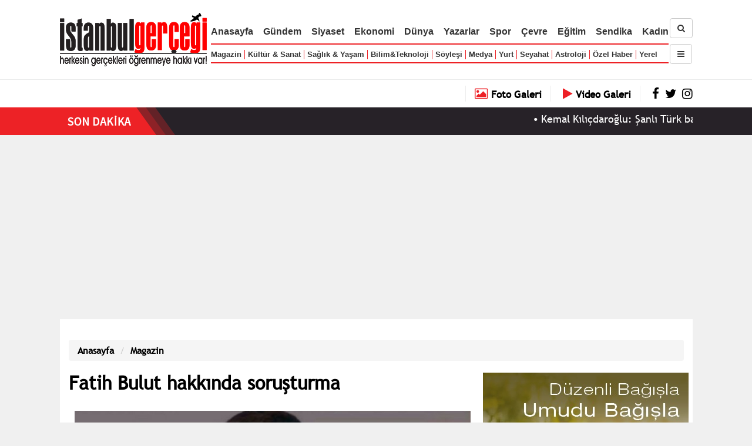

--- FILE ---
content_type: text/html; charset=utf-8
request_url: https://www.google.com/recaptcha/api2/aframe
body_size: 267
content:
<!DOCTYPE HTML><html><head><meta http-equiv="content-type" content="text/html; charset=UTF-8"></head><body><script nonce="3g-47ZrVlncl22DEfFSCYg">/** Anti-fraud and anti-abuse applications only. See google.com/recaptcha */ try{var clients={'sodar':'https://pagead2.googlesyndication.com/pagead/sodar?'};window.addEventListener("message",function(a){try{if(a.source===window.parent){var b=JSON.parse(a.data);var c=clients[b['id']];if(c){var d=document.createElement('img');d.src=c+b['params']+'&rc='+(localStorage.getItem("rc::a")?sessionStorage.getItem("rc::b"):"");window.document.body.appendChild(d);sessionStorage.setItem("rc::e",parseInt(sessionStorage.getItem("rc::e")||0)+1);localStorage.setItem("rc::h",'1769024507284');}}}catch(b){}});window.parent.postMessage("_grecaptcha_ready", "*");}catch(b){}</script></body></html>